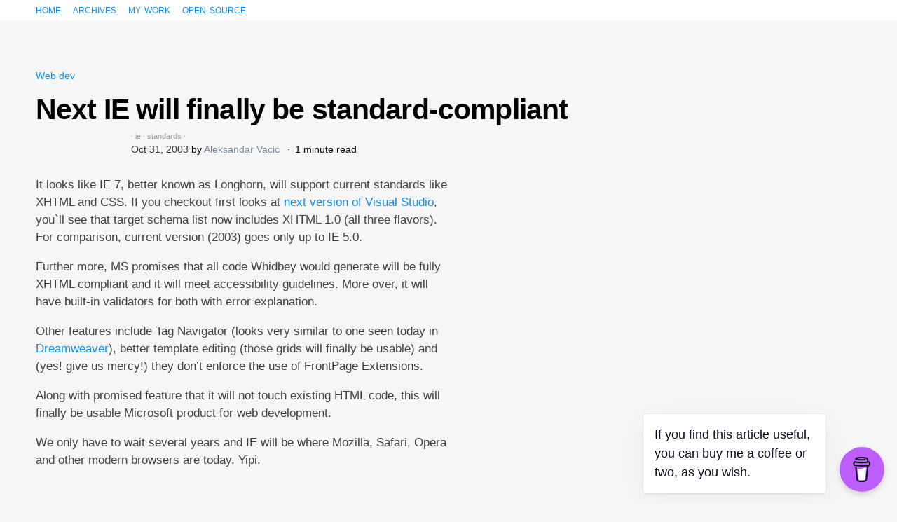

--- FILE ---
content_type: text/html
request_url: http://aplus.rs/2003/next-ie-will-finally-be-standard-compliant/
body_size: 1860
content:
<!DOCTYPE html>
<html xmlns="http://www.w3.org/1999/xhtml" xml:lang="en" lang="en-us">
<head>
  <link href="http://gmpg.org/xfn/11" rel="profile">
  <meta http-equiv="content-type" content="text/html; charset=utf-8">

  
  <meta name="viewport" content="width=device-width, initial-scale=1.0, maximum-scale=1">

  <title>Next IE will finally be standard-compliant &middot; aplus.rs</title>

  
  <link rel="stylesheet" href="/css/aplus.css">
  <link rel="stylesheet" href="/css/highlight/xcode.css">
  <script src="https://kit.fontawesome.com/faae76703e.js" crossorigin="anonymous"></script>
  

  
  <link rel="apple-touch-icon-precomposed" sizes="144x144" href="/touch-icon-144-precomposed.png">
  <link href="/favicon.png" rel="icon">

  
  
  
  

  <meta name="description" content="">
  <meta name="keywords" content="">

  
</head>
<body>

<ul class="sitenav">
<li><a href="/">Home</a></li>
<li><a href="/archives/">Archives</a></li>
<li><a href="https://radianttap.com/">My work</a></li>
<li><a href="https://github.com/radianttap/">Open source</a></li>
</ul>

<div class="content container">
  <div class="post">

<p class="post-categories"><a class="label" href="/categories/web-dev">Web dev</a></p>

    <h1 class="post-title">Next IE will finally be standard-compliant</h1>
    
    <p class="post-metadata">
				
				<span class="post-tags">
					· 
						<a href="/tags/ie">ie</a> ·
					
						<a href="/tags/standards">standards</a> ·
					
					</span><br>
				
    <span class="post-date">Oct 31, 2003</span>
    
    by <span class="post-author">Aleksandar Vacić</span>
        
    <span class="post-readtime">1 minute read</span>
	</p>
    <p>It looks like IE 7, better known as Longhorn, will support current standards like XHTML and CSS. If you checkout first looks at <a href="http://msdn.microsoft.com/events/pdc/default.aspx?pull=/library/en-us/dnaspp/html/webdevinwhidbey.asp">next version of Visual Studio</a>, you`ll see that target schema list now includes XHTML 1.0 (all three flavors). For comparison, current version (2003) goes only up to IE 5.0.</p>
<p>Further more, MS promises that all code Whidbey would generate will be fully XHTML compliant and it will meet accessibility guidelines. More over, it will have built-in validators for both with error explanation.</p>
<p>Other features include Tag Navigator (looks very similar to one seen today in <a href="http://www.macromedia.com/software/dreamweaver/">Dreamweaver</a>), better template editing (those grids will finally be usable) and (yes! give us mercy!) they don&rsquo;t enforce the use of FrontPage Extensions.</p>
<p>Along with promised feature that it will not touch existing HTML code, this will finally be usable Microsoft product for web development.</p>
<p>We only have to wait several years and IE will be where Mozilla, Safari, Opera and other modern browsers are today. Yipi.</p>

  </div>
</div>

<script data-name="BMC-Widget" data-cfasync="false" src="https://cdnjs.buymeacoffee.com/1.0.0/widget.prod.min.js" data-id="radianttap" data-description="Support me on Buy me a coffee!" data-message="If you find this article useful, you can buy me a coffee or two, as you wish." data-color="#BD5FFF" data-position="Right" data-x_margin="18" data-y_margin="18"></script>
<footer>

<p class="colophon">
All code shown in posts is licensed under <a href="https://choosealicense.com/licenses/mit/">MIT license</a>. For everything else – all rights reserved unless otherwise noted.
<br>
<span class="copyright">© Copyright 2003–2025, Aleksandar Vacić. Powered by <a href="http://gohugo.io">Hugo</a>.</span>
</p>
</footer>

<script src="/js/highlight.pack.js"></script>
<script>hljs.initHighlightingOnLoad();</script>

</body>
</html>



--- FILE ---
content_type: text/css
request_url: http://aplus.rs/css/aplus.css
body_size: 2819
content:

/*
 * Body resets
 *
 * Update the foundational and global aspects of the page.
 */

* {
	-webkit-box-sizing: border-box;
	-moz-box-sizing: border-box;
	box-sizing: border-box;
}

html, body {
	margin: 0;
	padding: 0;
}

html {
	font-family: "Avenir", sans-serif;
	font-size: 14px;
	line-height: 1.4;
	font-weight: 400;
}

@media (min-width: 48em) {
	html {
		font-size: 17px;
	}
}

@media (min-width: 88em) {
	html {
		font-size: 20px;
	}
}

body {
	color: #414141;
	background-color: #f6f6f6;
	-webkit-text-size-adjust: 100%;
	-ms-text-size-adjust: 100%;
}

/* No `:visited` state is required by default (browsers will use `a`) */

a {
	color: #0e8ee8;
	text-decoration: none;
}

a strong {
	color: inherit;
}
/* `:focus` is linked to `:hover` for basic accessibility */

a:hover, a:focus {
	text-decoration: underline;
}

/* Headings */

h1, h2, h3, h4, h5, h6 {
	font-family: "Avenir Next", sans-serif;
	margin-bottom: .5rem;
	font-weight: 500;
	line-height: 1.25;
	color: #000;
	text-rendering: optimizeLegibility;
}

h1 {
	font-size: 2.4rem;
	font-weight: 600;
  letter-spacing: -0.05rem;
}

h2 {
	margin-top: 3rem;
	font-size: 1.8rem;
}

h3 {
	margin-top: 2rem;
	font-size: 1.5rem;
}

h4 {
	margin-top: 1.5rem;
	font-size: 1.2rem;
}

h5, h6 {
	margin-top: 1rem;
	font-size: 1rem;
}

/* Body text */

p {
	margin-top: 0;
	margin-bottom: 1rem;
}

em {
	font-weight: 500;
}

strong {
	font-weight: 600;
}


/* Lists */

ul, ol, dl {
	margin-top: 0;
	margin-bottom: 1rem;
}

dt {
	font-weight: 400;
}

dd {
	margin-bottom: .5rem;
}

/* Misc */

hr {
	position: relative;
	border: 0;
	border-top: 1px dotted #d5d5d5;
}

abbr {
	font-variant-caps: small-caps;
	-moz-font-feature-settings: "smcp";
	-webkit-font-feature-settings: "smcp";
	font-feature-settings: "smcp";
	font-weight: 400;
	color: #555;
	text-transform: uppercase;
}

abbr[title] {
	cursor: help;
	border-bottom: 1px dotted #e5e5e5;
}

/* Code */

code, pre {
	font-family: "SF Mono", Menlo, Monaco, "Courier New", monospace;
}

code {
	padding: .25em .05em;
	font-size: 80%;
	color: #000;
	background-color: #eee;
	border-radius: 3px;
}

pre {
	display: block;
	margin-top: 0;
	margin-bottom: 1rem;
	padding: 0;
	font-size: .8rem;
	white-space: pre;
	background-color: #f9f9f9;
	overflow-x: scroll;
}

pre code {
	padding: 0;
	font-size: 100%;
	color: inherit;
	background-color: transparent;
	tab-size: 2;
}

/* Gist via GitHub Pages */

.gist .gist-file {
	font-family: "SF Mono", Menlo, Monaco, "Courier New", monospace !important;
}

.gist .markdown-body {
	padding: 15px;
}

.gist pre {
	padding: 0;
	background-color: transparent;
}

.gist .gist-file .gist-data {
	font-size: .8rem !important;
	line-height: 1.4;
}

.gist code {
	padding: 0;
	color: inherit;
	background-color: transparent;
	border-radius: 0;
}

/* Quotes */

blockquote {
	padding: 0 0 0 2rem;
	margin: .8rem 0 .8rem 1.5rem;
	color: #789;
	border-left: 3px dotted #789;
}

blockquote p:last-child {
	margin-bottom: 0;
}

@media (min-width: 30em) {
	blockquote {
		padding-right: 5rem;
		padding-left: 1.25rem;
	}
}

img {
	display: block;
	max-width: 100%;
	margin: 0 0 1rem;
}

.twobytwo img {	
	display: inline;
	max-width: 49%;
}

/* Tables */

table {
	margin-bottom: 1rem;
	width: 100%;
	border: 1px solid #e5e5e5;
	border-collapse: collapse;
}

td, th {
	padding: .25rem .5rem;
	border: 1px solid #e5e5e5;
}

tbody tr:nth-child(odd) td, tbody tr:nth-child(odd) th {
	background-color: #f9f9f9;
}



/*  BASE LAYOUT  */

.content {
	padding-top: 4rem;
	padding-bottom: 4rem;
}

.content, footer {
	margin-left: 1rem;
	margin-right: 1rem;
}

.sitenav {
	margin: 0;
	padding-left: 1rem;
}

.content pre, .content figure {
	margin-left: -1rem;
	margin-right: -1rem;
}

.content pre {
	margin-top: 1.2rem;
	margin-bottom: 1.2rem;
	padding-top: 1em;
	padding-bottom: 1em;
	background: #fff;
}

.content pre code {
	padding-left: 1rem;
}

.content figure {
	margin-top: 1.5rem;
	margin-bottom: 1.5rem;
}


@media (min-width: 48em) {
	.content, footer {
		margin-left: 3rem;
		margin-right: 3rem;
	}
	
	.sitenav {
		padding-left: 3rem;
	}
	
	.content pre, .content figure {
		margin-left: -3rem;
		margin-right: -3rem;
	}
	
	.content pre code {
		padding-left: 3rem;
	}
	
	.content p, .content blockquote, .content ul, .content ol, footer p {
		max-width: 35rem;
	}
	
	.content p.post-title, .content p.post-metadata {
		margin-left: 8rem;
		max-width: 27rem;
	}
	
	.content hr {
		max-width: 30em;
	}
	
	.content figure {
		margin-top: 2.5rem;
		margin-bottom: 2.5rem;
	}
}


@media (min-width: 88em) {
	.content, footer {
		margin-left: 6rem;
		margin-right: 6rem;
	}
	
	.sitenav {
		padding-left: 6rem;
	}

	.content pre, .content figure {
		margin-left: -6rem;
		margin-right: -6rem;
	}
	
	.content pre code {
		padding-left: 6rem;
	}
	
	.content hr {
		max-width: 38em;
	}

	.content figure {
		margin-top: 4rem;
		margin-bottom: 4rem;
	}
	
	.content p, .content blockquote, .content ul, .content ol, footer p {
		max-width: 42rem;
	}

	.content p.post-subtitle, .content p.post-metadata {
		margin-left: 8rem;
		max-width: 34rem;
	}	
}




/* POST content */

.content hr {
	margin: 1.5rem 2rem;
}

.post sup {
	line-height: 1;
}

.post p, .post li {
	line-height: 1.5;
}

.post-metadata, .post-categories, figure, .post-tags {
	font-size: 80%;
}

.post-metadata {
	margin-top: 0;
	color: #000;
	margin-bottom: 2em;
}

.post-categories {
	text-align: left;
}

.post-categories + .post-title {
	margin-top: 0;
	line-height: 1;
}

.post-subtitle {
	font-family: "Avenir Next", sans-serif;
	font-weight: 400;
  color: #789;
	line-height: 1.2;
  margin-left: 2rem;
}

.post-date {
	color: #333;
}

.post-author {
	color: #789;
}

.post-tags {
	color: #999;
	font-weight: 300;
}

.post-readtime::before {
	content: "·";
	margin-left: .5em;
	margin-right: .5em;
}

.content figure {
	background: #fff;
}

.content figure p {
	color: #abc;
	max-width: 100%;
	text-align: right;
	margin: -.5em 0 0;
	padding: .2em 2em .5em 0.1em;
	border-top: 1px dotted #abc;
	float: right;
}

.content figure::after {
	content: "";
	display: block;
	clear: both;
}

a.label:hover, a.label:focus {
	text-decoration: none;
	cursor: pointer;
}

.label:empty {
	display: none;
}

.label + .label {
	margin-left: .5em;
}

.label + .label::before {
	content: "·";
	margin-right: .5em;
}

.footnotes {
	font-size: 80%;
	color: #717171;
	margin-top: 2.4em;
}

.post-tags a {
	color: inherit;
}

.archive::after {
	content: "";
	display: block;
	clear: both;
}

.archive {
	margin-top: 2em;
	margin-bottom: 2em;
}

.archive h2 {
	line-height: 1;
	float: left;
	min-width: 3rem;
	margin: .1em 0 0;
}

.archive h4, .archive p {
  margin: 0.3rem;
	margin-left: 5rem;
	padding-left: 0;
}

.archive .post-tags {
  margin: 0;
	margin-left: 6rem;
}

.archive time {
	text-transform: lowercase;
	font-variant-caps: small-caps;
	-moz-font-feature-settings: "smcp";
	-webkit-font-feature-settings: "smcp";
	font-feature-settings: "smcp";
	font-weight: 400;
	font-size: 0.8rem;
}

.archive .prefix {
	text-transform: lowercase;
	font-variant-caps: small-caps;
	-moz-font-feature-settings: "smcp";
	-webkit-font-feature-settings: "smcp";
	font-feature-settings: "smcp";
	display: inline-block;
	min-width: 5rem;
	text-align: right;
	color: #bbb;
}

.archive-subtitle {
	margin: 0;
	padding: 0;
	font-size: 0.9rem;
	line-height: 1.2;
	color: #666;
}


/* HOME */

.home section {
	margin: 0;
	padding: 1rem;
}

.me {
}

.community {
	background: #fafafa;
}

.speaking {
}

.section h2 {
	margin-top: 0;
}

.latest-posts {
	background: #fff;
}

.home .post-metadata {
	text-align: left;
	margin: 0;
	padding: 0;
}

.home .post-subtitle {
	margin-left: 2rem;
  margin-bottom: 0.3rem;
}

.home .post-metadata + .post-title {
	margin-top: 0.4em;
	line-height: 1;
}

.home .post-date {
	color: #999;
}

.home .post-title {
	color: #333;
  font-size: 1rem;
  font-weight: 700;
}

.readmore {
	border-radius: 1em;
	border: 1px solid #0e8ee8;
	text-decoration: none;
	font-variant-caps: small-caps;
	-moz-font-feature-settings: "smcp";
	-webkit-font-feature-settings: "smcp";
	font-feature-settings: "smcp";
	text-transform: uppercase;
	font-weight: 600;
	padding: .2em 1em .1em;
	font-size: 0.8rem;
	margin-left: 2rem;
}

.readmore:hover {
	text-decoration: none;
	color: #fff;
	background: #0e8ee8;
}

.home .posts .post {
	margin-bottom: 2em;
}

.home .post .post-date::after {
	content: "·";
	margin-left: .5em;
	margin-right: .5em;
}

.home .socialaccounts {
	margin-top: 2rem;
}

#avatar {
	float: right;
	margin-left: 1em;
	margin-right: -1rem;
}

.home + footer {
	margin-top: 2rem;
}

.home + footer p {
	max-width: none;
}

.home section h2, .home section h3 {
	margin-top: 0;
}

@media (min-width: 48em) {
	.home::after {
		content: "";
		clear: both;
		display: block;
	}
	
	.home > section {
		width: 50%;
		max-width: 32em;
		float: left;
	}
	
	.home section {
		padding: 2rem;
	}
	
	.home .latest-posts, .home .work {
		margin-left: -2rem;
		margin-right: -2rem;
	}
	
	#avatar {
		margin-right: -2rem;
	}
}


@media (min-width: 88em) {
	.home section {
		padding: 2rem 3rem;
		max-width: 48em;
	}
	
	.home .latest-posts, .home .work {
		margin-left: -3rem;
		margin-right: -3rem;
	}

	#avatar {
		margin-right: -3rem;
	}
}









/* OTHER smaller bits */

.socialaccounts {
	font-size: 1.4em;
	line-height: 1;
	text-align: center;
}

.socialaccounts a {
	margin: 0 .5em;
}


.sitenav {
	list-style: none;
	background: #fff;
	border-bottom: 1px solid #f5f5f5;
}

/* Automatically clear elements for standards-compliant browsers */
.sitenav:after {
	content: ".";
	display: block;
	height: 0;
	clear: both;
	visibility: hidden;
}
/* Trigger has-layout for IE compatibility */
.sitenav {
	zoom: 1;
}

.sitenav li {
	text-transform: lowercase;
	font-variant-caps: small-caps;
	-moz-font-feature-settings: "smcp";
	-webkit-font-feature-settings: "smcp";
	font-feature-settings: "smcp";
	font-weight: 400;

	display: inline;
	float: left;
	padding: .1em 1em .3em 0;
}

.opposite {
	float: right;
	margin: .2em 1em 0;
}




/* FOOTER */

.colophon {
	font-size: 80%;
	text-align: center;
	color: #789;
}

.copyright {
	color: #999;
}

.content + footer p {
	border-top: 1px dotted #e5e5e5;
	padding-top: 1rem;
}


/* ARCHIVE YEAR LINKS */

.archive-years {
	margin-top: 2em;
}

.archive-years h2 {
	font-size: 1.2em;
	margin-bottom: 1em;
}

.year-links {
	list-style: none;
	padding-left: 0;
	margin-left: 0;
	columns: 2;
	column-gap: 2em;
}

.year-links li {
	margin-bottom: 0.5em;
	break-inside: avoid;
}

.year-links a {
	font-weight: 600;
	text-decoration: none;
}

.year-links a:hover {
	text-decoration: underline;
}

@media (min-width: 48em) {
	.year-links {
		columns: 3;
	}
}

@media (min-width: 88em) {
	.year-links {
		columns: 4;
	}
}

--- FILE ---
content_type: text/css
request_url: http://aplus.rs/css/highlight/xcode.css
body_size: 464
content:
/*

XCode style (c) Angel Garcia <angelgarcia.mail@gmail.com>

*/

.hljs {
  display: block;
  overflow-x: auto;
  padding: 0.5em;
  background: #fff;
  color: black;
}

.hljs-comment,
.hljs-quote {
  color: #006a00;
}

.hljs-keyword,
.hljs-selector-tag,
.hljs-literal {
  color: #aa0d91;
}

.hljs-name {
  color: #008;
}

.hljs-variable,
.hljs-template-variable {
  color: #660;
}

.hljs-string {
  color: #c41a16;
}

.hljs-regexp,
.hljs-link {
  color: #080;
}

.hljs-title,
.hljs-tag,
.hljs-symbol,
.hljs-bullet,
.hljs-number,
.hljs-meta {
  color: #1c00cf;
}

.hljs-section,
.hljs-class .hljs-title,
.hljs-type,
.hljs-attr,
.hljs-built_in,
.hljs-builtin-name,
.hljs-params {
  color: #5c2699;
}

.hljs-attribute,
.hljs-subst {
  color: #000;
}

.hljs-formula {
  background-color: #eee;
  font-style: italic;
}

.hljs-addition {
  background-color: #baeeba;
}

.hljs-deletion {
  background-color: #ffc8bd;
}

.hljs-selector-id,
.hljs-selector-class {
  color: #9b703f;
}

.hljs-doctag,
.hljs-strong {
  font-weight: bold;
}

.hljs-emphasis {
  font-style: italic;
}
